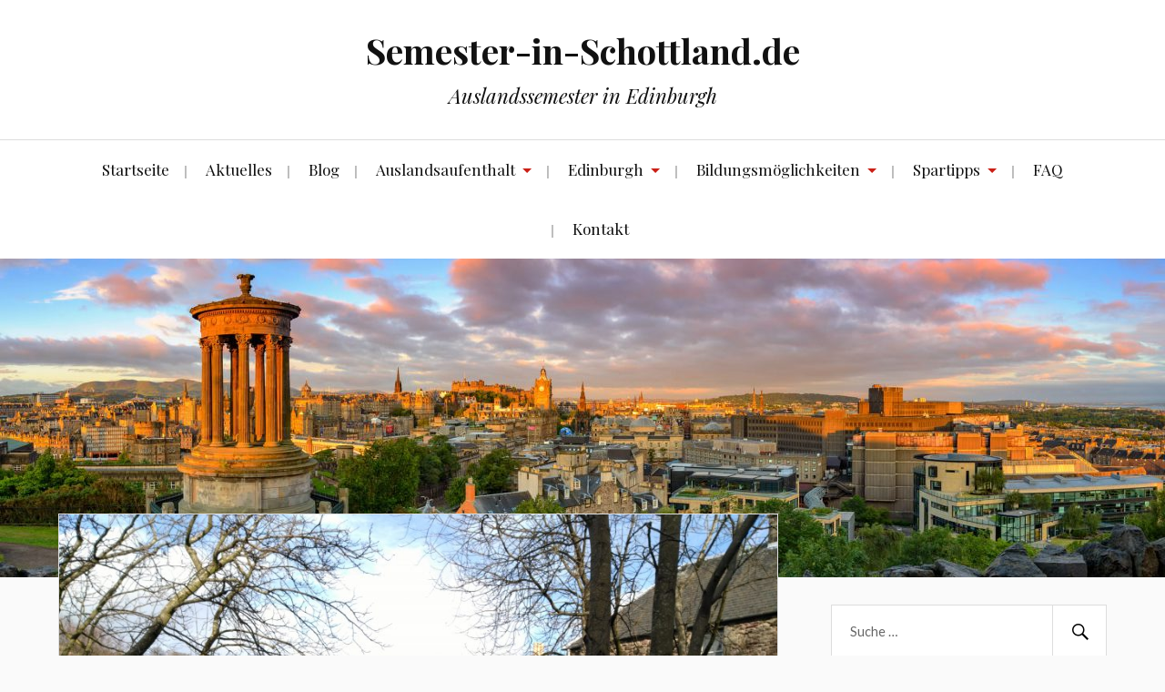

--- FILE ---
content_type: text/html; charset=UTF-8
request_url: https://semester-in-schottland.de/private-sightseeing-tour-through-edinburgh/img_20170308_123023_burst001_cover/
body_size: 7285
content:
<!--WPFC_PAGE_TYPE_attachment--><!DOCTYPE html><html class="no-js" lang="de"><head profile="http://gmpg.org/xfn/11"><meta name="google-site-verification" content="CuEBjh1A_6sYxNBB7kw75UW5-ZWRRGN4b012Pl54ohU" /><meta http-equiv="Content-Type" content="text/html; charset=UTF-8" /><meta name="viewport" content="width=device-width, initial-scale=1.0, maximum-scale=1.0, user-scalable=no" ><meta name='robots' content='index, follow, max-image-preview:large, max-snippet:-1, max-video-preview:-1' /> <script>document.documentElement.className = document.documentElement.className.replace("no-js","js");</script> <link media="all" href="https://semester-in-schottland.de/wp-content/cache/autoptimize/css/autoptimize_c536420a081e24422e5721617e547102.css" rel="stylesheet"><title>Garten 1 - Semester-in-Schottland.de</title><meta name="description" content="Semester in Edinburgh / Schottland: Blog, Informationen, Erfahrungsberichte und FAQs für den erfolgreichen Auslandsaufenthalt ✓" /><link rel="canonical" href="https://semester-in-schottland.de/private-sightseeing-tour-through-edinburgh/img_20170308_123023_burst001_cover/" /><meta property="og:locale" content="de_DE" /><meta property="og:type" content="article" /><meta property="og:title" content="Garten 1 - Semester-in-Schottland.de" /><meta property="og:description" content="Semester in Edinburgh / Schottland: Blog, Informationen, Erfahrungsberichte und FAQs für den erfolgreichen Auslandsaufenthalt ✓" /><meta property="og:url" content="https://semester-in-schottland.de/private-sightseeing-tour-through-edinburgh/img_20170308_123023_burst001_cover/" /><meta property="og:site_name" content="Semester-in-Schottland.de" /><meta property="article:publisher" content="https://www.facebook.com/SemesterInSchottland/" /><meta property="article:modified_time" content="2019-10-20T08:16:38+00:00" /><meta property="og:image" content="https://semester-in-schottland.de/private-sightseeing-tour-through-edinburgh/img_20170308_123023_burst001_cover" /><meta property="og:image:width" content="1024" /><meta property="og:image:height" content="768" /><meta property="og:image:type" content="image/jpeg" /><meta name="twitter:card" content="summary_large_image" /> <script type="application/ld+json" class="yoast-schema-graph">{"@context":"https://schema.org","@graph":[{"@type":"WebPage","@id":"https://semester-in-schottland.de/private-sightseeing-tour-through-edinburgh/img_20170308_123023_burst001_cover/","url":"https://semester-in-schottland.de/private-sightseeing-tour-through-edinburgh/img_20170308_123023_burst001_cover/","name":"Garten 1 - Semester-in-Schottland.de","isPartOf":{"@id":"https://semester-in-schottland.de/#website"},"primaryImageOfPage":{"@id":"https://semester-in-schottland.de/private-sightseeing-tour-through-edinburgh/img_20170308_123023_burst001_cover/#primaryimage"},"image":{"@id":"https://semester-in-schottland.de/private-sightseeing-tour-through-edinburgh/img_20170308_123023_burst001_cover/#primaryimage"},"thumbnailUrl":"https://semester-in-schottland.de/wp-content/uploads/2017/03/IMG_20170308_123023_BURST001_COVER.jpg","datePublished":"2017-03-10T20:46:12+00:00","dateModified":"2019-10-20T08:16:38+00:00","description":"Semester in Edinburgh / Schottland: Blog, Informationen, Erfahrungsberichte und FAQs für den erfolgreichen Auslandsaufenthalt ✓","breadcrumb":{"@id":"https://semester-in-schottland.de/private-sightseeing-tour-through-edinburgh/img_20170308_123023_burst001_cover/#breadcrumb"},"inLanguage":"de","potentialAction":[{"@type":"ReadAction","target":["https://semester-in-schottland.de/private-sightseeing-tour-through-edinburgh/img_20170308_123023_burst001_cover/"]}]},{"@type":"ImageObject","inLanguage":"de","@id":"https://semester-in-schottland.de/private-sightseeing-tour-through-edinburgh/img_20170308_123023_burst001_cover/#primaryimage","url":"https://semester-in-schottland.de/wp-content/uploads/2017/03/IMG_20170308_123023_BURST001_COVER.jpg","contentUrl":"https://semester-in-schottland.de/wp-content/uploads/2017/03/IMG_20170308_123023_BURST001_COVER.jpg","width":4160,"height":3120},{"@type":"BreadcrumbList","@id":"https://semester-in-schottland.de/private-sightseeing-tour-through-edinburgh/img_20170308_123023_burst001_cover/#breadcrumb","itemListElement":[{"@type":"ListItem","position":1,"name":"Startseite","item":"https://semester-in-schottland.de/"},{"@type":"ListItem","position":2,"name":"Private sightseeing tour through Edinburgh","item":"https://semester-in-schottland.de/private-sightseeing-tour-through-edinburgh/"},{"@type":"ListItem","position":3,"name":"Garten 1"}]},{"@type":"WebSite","@id":"https://semester-in-schottland.de/#website","url":"https://semester-in-schottland.de/","name":"Semester-in-Schottland.de","description":"Auslandssemester in Edinburgh","potentialAction":[{"@type":"SearchAction","target":{"@type":"EntryPoint","urlTemplate":"https://semester-in-schottland.de/?s={search_term_string}"},"query-input":{"@type":"PropertyValueSpecification","valueRequired":true,"valueName":"search_term_string"}}],"inLanguage":"de"}]}</script> <link rel='dns-prefetch' href='//stats.wp.com' /><link rel='dns-prefetch' href='//v0.wordpress.com' /><link rel='dns-prefetch' href='//jetpack.wordpress.com' /><link rel='dns-prefetch' href='//s0.wp.com' /><link rel='dns-prefetch' href='//public-api.wordpress.com' /><link rel='dns-prefetch' href='//0.gravatar.com' /><link rel='dns-prefetch' href='//1.gravatar.com' /><link rel='dns-prefetch' href='//2.gravatar.com' /><link rel="alternate" type="application/rss+xml" title="Semester-in-Schottland.de &raquo; Feed" href="https://semester-in-schottland.de/feed/" /><link rel="alternate" type="application/rss+xml" title="Semester-in-Schottland.de &raquo; Kommentar-Feed" href="https://semester-in-schottland.de/comments/feed/" /><link rel="alternate" type="application/rss+xml" title="Semester-in-Schottland.de &raquo; Garten 1-Kommentar-Feed" href="https://semester-in-schottland.de/private-sightseeing-tour-through-edinburgh/img_20170308_123023_burst001_cover/feed/" /><link rel="alternate" title="oEmbed (JSON)" type="application/json+oembed" href="https://semester-in-schottland.de/wp-json/oembed/1.0/embed?url=https%3A%2F%2Fsemester-in-schottland.de%2Fprivate-sightseeing-tour-through-edinburgh%2Fimg_20170308_123023_burst001_cover%2F" /><link rel="alternate" title="oEmbed (XML)" type="text/xml+oembed" href="https://semester-in-schottland.de/wp-json/oembed/1.0/embed?url=https%3A%2F%2Fsemester-in-schottland.de%2Fprivate-sightseeing-tour-through-edinburgh%2Fimg_20170308_123023_burst001_cover%2F&#038;format=xml" /><link rel="https://api.w.org/" href="https://semester-in-schottland.de/wp-json/" /><link rel="alternate" title="JSON" type="application/json" href="https://semester-in-schottland.de/wp-json/wp/v2/media/419" /><link rel="EditURI" type="application/rsd+xml" title="RSD" href="https://semester-in-schottland.de/xmlrpc.php?rsd" /><meta name="generator" content="WordPress 6.9" /><link rel='shortlink' href='https://wp.me/a8c08x-6L' /><link rel="icon" href="https://semester-in-schottland.de/wp-content/uploads/2018/06/if_Scotland_flat_92324.png" sizes="32x32" /><link rel="icon" href="https://semester-in-schottland.de/wp-content/uploads/2018/06/if_Scotland_flat_92324.png" sizes="192x192" /><link rel="apple-touch-icon" href="https://semester-in-schottland.de/wp-content/uploads/2018/06/if_Scotland_flat_92324.png" /><meta name="msapplication-TileImage" content="https://semester-in-schottland.de/wp-content/uploads/2018/06/if_Scotland_flat_92324.png" /><link href="http://semester-in-schottland.de/wp-content/uploads/2016/12/favicon.ico" rel="icon" type="image/x-icon" /></head><body class="attachment wp-singular attachment-template-default single single-attachment postid-419 attachmentid-419 attachment-jpeg wp-theme-lovecraft wp-child-theme-lovecraft-child"><div class="header-wrapper"><div class="header section bg-white small-padding"><div class="section-inner"><h2 class="blog-title"> <a href="https://semester-in-schottland.de" title="Semester-in-Schottland.de &mdash; Auslandssemester in Edinburgh" rel="home">Semester-in-Schottland.de</a></h2><h4 class="blog-tagline"> Auslandssemester in Edinburgh</h4><div class="clear"></div></div></div><div class="toggles"><div class="nav-toggle toggle"><div class="bar"></div><div class="bar"></div><div class="bar"></div></div><div class="search-toggle toggle"><div class="genericon genericon-search"></div></div><div class="clear"></div></div></div><div class="navigation bg-white no-padding"><div class="section-inner"><ul class="mobile-menu"><li id="menu-item-742" class="menu-item menu-item-type-post_type menu-item-object-page menu-item-home menu-item-742"><a href="https://semester-in-schottland.de/">Startseite</a></li><li id="menu-item-2093" class="menu-item menu-item-type-taxonomy menu-item-object-category menu-item-2093"><a href="https://semester-in-schottland.de/category/aktuelles/">Aktuelles</a></li><li id="menu-item-780" class="menu-item menu-item-type-taxonomy menu-item-object-category menu-item-780"><a href="https://semester-in-schottland.de/category/blog/">Blog</a></li><li id="menu-item-590" class="menu-item menu-item-type-post_type menu-item-object-page menu-item-has-children menu-item-590"><a href="https://semester-in-schottland.de/auslandsaufenthalt/">Auslandsaufenthalt</a><ul class="sub-menu"><li id="menu-item-121" class="menu-item menu-item-type-post_type menu-item-object-page menu-item-121"><a href="https://semester-in-schottland.de/auslandsaufenthalt/anlass-und-motivation/">&#x25aa; Anlass und Motivation</a></li><li id="menu-item-607" class="menu-item menu-item-type-post_type menu-item-object-page menu-item-607"><a href="https://semester-in-schottland.de/auslandsaufenthalt/kosten-und-finanzierung/">&#x25aa; Kosten und Finanzierung</a></li><li id="menu-item-646" class="menu-item menu-item-type-post_type menu-item-object-page menu-item-646"><a href="https://semester-in-schottland.de/auslandsaufenthalt/bargeld-und-kreditkarte/">&#x25aa; Bargeld und Kreditkarte</a></li><li id="menu-item-1543" class="menu-item menu-item-type-post_type menu-item-object-page menu-item-1543"><a href="https://semester-in-schottland.de/auslandsaufenthalt/unsere-schottland-packliste/">&#x25aa; Schottland-Packliste</a></li></ul></li><li id="menu-item-1104" class="menu-item menu-item-type-custom menu-item-object-custom menu-item-has-children menu-item-1104"><a href="https://semester-in-schottland.de/edinburgh/sehenswuerdigkeiten-in-edinburgh/">Edinburgh</a><ul class="sub-menu"><li id="menu-item-565" class="menu-item menu-item-type-post_type menu-item-object-page menu-item-565"><a href="https://semester-in-schottland.de/edinburgh/sehenswuerdigkeiten-in-edinburgh/">&#x25aa; Sehenswürdigkeiten</a></li><li id="menu-item-598" class="menu-item menu-item-type-post_type menu-item-object-page menu-item-598"><a href="https://semester-in-schottland.de/edinburgh/hotels-und-hostels/">&#x25aa; Hotels und Hostels</a></li><li id="menu-item-583" class="menu-item menu-item-type-post_type menu-item-object-page menu-item-583"><a href="https://semester-in-schottland.de/edinburgh/wohnungssuche-und-wgs/">&#x25aa; Wohnungssuche und WGs</a></li></ul></li><li id="menu-item-1105" class="menu-item menu-item-type-custom menu-item-object-custom menu-item-has-children menu-item-1105"><a href="https://semester-in-schottland.de/bildungsmoeglichkeiten/edinburgh-napier-university/">Bildungsmöglichkeiten</a><ul class="sub-menu"><li id="menu-item-105" class="menu-item menu-item-type-post_type menu-item-object-page menu-item-105"><a href="https://semester-in-schottland.de/bildungsmoeglichkeiten/edinburgh-napier-university/">&#x25aa; Napier University</a></li><li id="menu-item-468" class="menu-item menu-item-type-post_type menu-item-object-page menu-item-468"><a href="https://semester-in-schottland.de/bildungsmoeglichkeiten/kaplan-sprachschule/">&#x25aa; Kaplan Sprachschule</a></li></ul></li><li id="menu-item-2133" class="menu-item menu-item-type-post_type menu-item-object-page menu-item-has-children menu-item-2133"><a href="https://semester-in-schottland.de/spartipps/">Spartipps</a><ul class="sub-menu"><li id="menu-item-2139" class="menu-item menu-item-type-post_type menu-item-object-page menu-item-2139"><a href="https://semester-in-schottland.de/spartipps/geld-zurueck-mit-cashback/">&#x25aa; Geld zurück mit Cashback</a></li><li id="menu-item-2146" class="menu-item menu-item-type-post_type menu-item-object-page menu-item-2146"><a href="https://semester-in-schottland.de/spartipps/telekom-rechnung-mit-rabatt/">&#x25aa; Telekomrechnung mit Rabatt</a></li><li id="menu-item-2180" class="menu-item menu-item-type-post_type menu-item-object-page menu-item-2180"><a href="https://semester-in-schottland.de/spartipps/apple-produkte-mit-rabatt/">&#x25aa; Apple Produkte mit Rabatt</a></li></ul></li><li id="menu-item-863" class="menu-item menu-item-type-post_type menu-item-object-page menu-item-863"><a href="https://semester-in-schottland.de/faq/">FAQ</a></li><li id="menu-item-45" class="menu-item menu-item-type-post_type menu-item-object-page menu-item-45"><a href="https://semester-in-schottland.de/kontakt/">Kontakt</a></li></ul><div class="mobile-search"><form method="get" class="search-form" id="search-form" action="https://semester-in-schottland.de/"> <input type="search" class="search-field" placeholder="Suche …" name="s" id="s" /> <button type="submit" class="search-button"><div class="genericon genericon-search"></button></form></div><ul class="main-menu"><li class="menu-item menu-item-type-post_type menu-item-object-page menu-item-home menu-item-742"><a href="https://semester-in-schottland.de/">Startseite</a></li><li class="menu-item menu-item-type-taxonomy menu-item-object-category menu-item-2093"><a href="https://semester-in-schottland.de/category/aktuelles/">Aktuelles</a></li><li class="menu-item menu-item-type-taxonomy menu-item-object-category menu-item-780"><a href="https://semester-in-schottland.de/category/blog/">Blog</a></li><li class="menu-item menu-item-type-post_type menu-item-object-page menu-item-has-children menu-item-590"><a href="https://semester-in-schottland.de/auslandsaufenthalt/">Auslandsaufenthalt</a><ul class="sub-menu"><li class="menu-item menu-item-type-post_type menu-item-object-page menu-item-121"><a href="https://semester-in-schottland.de/auslandsaufenthalt/anlass-und-motivation/">&#x25aa; Anlass und Motivation</a></li><li class="menu-item menu-item-type-post_type menu-item-object-page menu-item-607"><a href="https://semester-in-schottland.de/auslandsaufenthalt/kosten-und-finanzierung/">&#x25aa; Kosten und Finanzierung</a></li><li class="menu-item menu-item-type-post_type menu-item-object-page menu-item-646"><a href="https://semester-in-schottland.de/auslandsaufenthalt/bargeld-und-kreditkarte/">&#x25aa; Bargeld und Kreditkarte</a></li><li class="menu-item menu-item-type-post_type menu-item-object-page menu-item-1543"><a href="https://semester-in-schottland.de/auslandsaufenthalt/unsere-schottland-packliste/">&#x25aa; Schottland-Packliste</a></li></ul></li><li class="menu-item menu-item-type-custom menu-item-object-custom menu-item-has-children menu-item-1104"><a href="https://semester-in-schottland.de/edinburgh/sehenswuerdigkeiten-in-edinburgh/">Edinburgh</a><ul class="sub-menu"><li class="menu-item menu-item-type-post_type menu-item-object-page menu-item-565"><a href="https://semester-in-schottland.de/edinburgh/sehenswuerdigkeiten-in-edinburgh/">&#x25aa; Sehenswürdigkeiten</a></li><li class="menu-item menu-item-type-post_type menu-item-object-page menu-item-598"><a href="https://semester-in-schottland.de/edinburgh/hotels-und-hostels/">&#x25aa; Hotels und Hostels</a></li><li class="menu-item menu-item-type-post_type menu-item-object-page menu-item-583"><a href="https://semester-in-schottland.de/edinburgh/wohnungssuche-und-wgs/">&#x25aa; Wohnungssuche und WGs</a></li></ul></li><li class="menu-item menu-item-type-custom menu-item-object-custom menu-item-has-children menu-item-1105"><a href="https://semester-in-schottland.de/bildungsmoeglichkeiten/edinburgh-napier-university/">Bildungsmöglichkeiten</a><ul class="sub-menu"><li class="menu-item menu-item-type-post_type menu-item-object-page menu-item-105"><a href="https://semester-in-schottland.de/bildungsmoeglichkeiten/edinburgh-napier-university/">&#x25aa; Napier University</a></li><li class="menu-item menu-item-type-post_type menu-item-object-page menu-item-468"><a href="https://semester-in-schottland.de/bildungsmoeglichkeiten/kaplan-sprachschule/">&#x25aa; Kaplan Sprachschule</a></li></ul></li><li class="menu-item menu-item-type-post_type menu-item-object-page menu-item-has-children menu-item-2133"><a href="https://semester-in-schottland.de/spartipps/">Spartipps</a><ul class="sub-menu"><li class="menu-item menu-item-type-post_type menu-item-object-page menu-item-2139"><a href="https://semester-in-schottland.de/spartipps/geld-zurueck-mit-cashback/">&#x25aa; Geld zurück mit Cashback</a></li><li class="menu-item menu-item-type-post_type menu-item-object-page menu-item-2146"><a href="https://semester-in-schottland.de/spartipps/telekom-rechnung-mit-rabatt/">&#x25aa; Telekomrechnung mit Rabatt</a></li><li class="menu-item menu-item-type-post_type menu-item-object-page menu-item-2180"><a href="https://semester-in-schottland.de/spartipps/apple-produkte-mit-rabatt/">&#x25aa; Apple Produkte mit Rabatt</a></li></ul></li><li class="menu-item menu-item-type-post_type menu-item-object-page menu-item-863"><a href="https://semester-in-schottland.de/faq/">FAQ</a></li><li class="menu-item menu-item-type-post_type menu-item-object-page menu-item-45"><a href="https://semester-in-schottland.de/kontakt/">Kontakt</a></li></ul><div class="clear"></div></div></div><div class="lazyload header-image bg-image" data-bg="https://semester-in-schottland.de/wp-content/uploads/2019/10/cropped-Header-1-Lizenz-min.jpg" style="background-image: url(data:image/svg+xml,%3Csvg%20xmlns=%22http://www.w3.org/2000/svg%22%20viewBox=%220%200%20500%20300%22%3E%3C/svg%3E)"> <noscript><img src="https://semester-in-schottland.de/wp-content/uploads/2019/10/cropped-Header-1-Lizenz-min.jpg"></noscript><img class="lazyload" src='data:image/svg+xml,%3Csvg%20xmlns=%22http://www.w3.org/2000/svg%22%20viewBox=%220%200%20210%20140%22%3E%3C/svg%3E' data-src="https://semester-in-schottland.de/wp-content/uploads/2019/10/cropped-Header-1-Lizenz-min.jpg"></div><div class="wrapper section"><div class="section-inner"><div class="content"><div id="post-419" class="single post post-419 attachment type-attachment status-inherit hentry"><div class="post-image"> <img width="900" height="675" src="https://semester-in-schottland.de/wp-content/uploads/2017/03/IMG_20170308_123023_BURST001_COVER-900x675.jpg" class="attachment-post-image size-post-image" alt="" decoding="async" fetchpriority="high" srcset="https://semester-in-schottland.de/wp-content/uploads/2017/03/IMG_20170308_123023_BURST001_COVER-900x675.jpg 900w, https://semester-in-schottland.de/wp-content/uploads/2017/03/IMG_20170308_123023_BURST001_COVER-300x225.jpg 300w, https://semester-in-schottland.de/wp-content/uploads/2017/03/IMG_20170308_123023_BURST001_COVER-768x576.jpg 768w, https://semester-in-schottland.de/wp-content/uploads/2017/03/IMG_20170308_123023_BURST001_COVER-1024x768.jpg 1024w, https://semester-in-schottland.de/wp-content/uploads/2017/03/IMG_20170308_123023_BURST001_COVER-1280x960.jpg 1280w" sizes="(max-width: 900px) 100vw, 900px" data-attachment-id="419" data-permalink="https://semester-in-schottland.de/private-sightseeing-tour-through-edinburgh/img_20170308_123023_burst001_cover/" data-orig-file="https://semester-in-schottland.de/wp-content/uploads/2017/03/IMG_20170308_123023_BURST001_COVER.jpg" data-orig-size="4160,3120" data-comments-opened="1" data-image-meta="{&quot;aperture&quot;:&quot;2&quot;,&quot;credit&quot;:&quot;&quot;,&quot;camera&quot;:&quot;KIW-L21&quot;,&quot;caption&quot;:&quot;&quot;,&quot;created_timestamp&quot;:&quot;1488976224&quot;,&quot;copyright&quot;:&quot;&quot;,&quot;focal_length&quot;:&quot;2.96&quot;,&quot;iso&quot;:&quot;100&quot;,&quot;shutter_speed&quot;:&quot;0.0014492753623188&quot;,&quot;title&quot;:&quot;&quot;,&quot;orientation&quot;:&quot;1&quot;}" data-image-title="Garten 1" data-image-description="" data-image-caption="" data-medium-file="https://semester-in-schottland.de/wp-content/uploads/2017/03/IMG_20170308_123023_BURST001_COVER-300x225.jpg" data-large-file="https://semester-in-schottland.de/wp-content/uploads/2017/03/IMG_20170308_123023_BURST001_COVER-1024x768.jpg" /></div><div class="post-inner"><div class="post-header"><h2 class="post-title">IMG_20170308_123023_BURST001_COVER.jpg</h2><div class="post-meta"><p>von <a href="https://semester-in-schottland.de/author/mrbermel/" title="Beiträge von MrBermel" rel="author">MrBermel</a></p><p class="post-date">am <a href="https://semester-in-schottland.de/private-sightseeing-tour-through-edinburgh/img_20170308_123023_burst001_cover/">10. März 2017</a></p><p>Auflösung: 4160x3120 px</p></div></div></div><div class="respond-container"><div id="respond" class="comment-respond"><h3 id="reply-title" class="comment-reply-title">Kommentar verfassen<small><a rel="nofollow" id="cancel-comment-reply-link" href="/private-sightseeing-tour-through-edinburgh/img_20170308_123023_burst001_cover/#respond" style="display:none;">Antwort abbrechen</a></small></h3><form id="commentform" class="comment-form"> <iframe
 title="Kommentarformular"
 src="https://jetpack.wordpress.com/jetpack-comment/?blogid=121071153&#038;postid=419&#038;comment_registration=0&#038;require_name_email=1&#038;stc_enabled=1&#038;stb_enabled=1&#038;show_avatars=0&#038;avatar_default=mystery&#038;greeting=Kommentar+verfassen&#038;jetpack_comments_nonce=b93a15a560&#038;greeting_reply=Schreibe+eine+Antwort+zu+%25s&#038;color_scheme=light&#038;lang=de_DE&#038;jetpack_version=15.4&#038;iframe_unique_id=1&#038;show_cookie_consent=10&#038;has_cookie_consent=0&#038;is_current_user_subscribed=0&#038;token_key=%3Bnormal%3B&#038;sig=83404c6eb08f800781917c40263ba4a6edefe41e#parent=https%3A%2F%2Fsemester-in-schottland.de%2Fprivate-sightseeing-tour-through-edinburgh%2Fimg_20170308_123023_burst001_cover%2F"
 name="jetpack_remote_comment"
 style="width:100%; height: 430px; border:0;"
 class="jetpack_remote_comment"
 id="jetpack_remote_comment"
 sandbox="allow-same-origin allow-top-navigation allow-scripts allow-forms allow-popups"
 > </iframe> <!--[if !IE]><!--> <script>document.addEventListener('DOMContentLoaded', function () {
							var commentForms = document.getElementsByClassName('jetpack_remote_comment');
							for (var i = 0; i < commentForms.length; i++) {
								commentForms[i].allowTransparency = false;
								commentForms[i].scrolling = 'no';
							}
						});</script> <!--<![endif]--></form></div> <input type="hidden" name="comment_parent" id="comment_parent" value="" /></div></div></div><div class="sidebar"><div class="widget widget_search"><div class="widget-content"><form method="get" class="search-form" id="search-form" action="https://semester-in-schottland.de/"> <input type="search" class="search-field" placeholder="Suche …" name="s" id="s" /> <button type="submit" class="search-button"><div class="genericon genericon-search"></button></form></div><div class="clear"></div></div><div class="widget advanced_text"><div class="widget-content"><div class='AdvancedText'><h3 class="widget-title">Unsere Empfehlung fürs Ausland:</h3><a rel="sponsored" href="https://www.awin1.com/cread.php?s=2986073&v=11329&q=441819&r=582665"> <noscript><img src="https://www.awin1.com/cshow.php?s=2986073&v=11329&q=441819&r=582665" border="0"></noscript><img class="lazyload" src='data:image/svg+xml,%3Csvg%20xmlns=%22http://www.w3.org/2000/svg%22%20viewBox=%220%200%20210%20140%22%3E%3C/svg%3E' data-src="https://www.awin1.com/cshow.php?s=2986073&v=11329&q=441819&r=582665" border="0"> </a> (Werbung)</div></div><div class="clear"></div></div><div class="widget widget_link_list"><div class="widget-content"><h3 class="widget-title">Blogbeiträge (chronologisch)</h3><ol  class="list"><li class=''><a href='https://semester-in-schottland.de/planung-und-vorbereitung/'>▪ Planung und Vorbereitung</a></li><li class=''><a href='https://semester-in-schottland.de/erster-aufenthalt-in-edinburgh/'>▪ Erster Aufenthalt in Edinburgh</a></li><li class=''><a href='https://semester-in-schottland.de/englisch-lernt-man-in-der-kneipe/'>▪ Englisch lernt man in der Kneipe</a></li><li class=''><a href='https://semester-in-schottland.de/wanderung-auf-den-arthurs-seat/'>▪ Wanderung auf den Arthur’s Seat</a></li><li class=''><a href='https://semester-in-schottland.de/party-im-wohnheim/'>▪ Party im Wohnheim</a></li><li class=''><a href='https://semester-in-schottland.de/football-knights-vs-predators/'>▪ Football: Knights vs. Predators</a></li><li class=''><a href='https://semester-in-schottland.de/game-of-thrones-abend/'>▪ Game of Thrones Abend</a></li><li class=''><a href='https://semester-in-schottland.de/tagestour-nach-oban/'>▪ Tagestour nach Oban</a></li><li class=''><a href='https://semester-in-schottland.de/my-first-two-days-in-edinburgh/'>▪ Julias Ankunft in Edinburgh</a></li><li class=''><a href='https://semester-in-schottland.de/private-sightseeing-tour-through-edinburgh/'>▪ Sightseeing-Tour durch Edinburgh</a></li><li class=''><a href='https://semester-in-schottland.de/wanderung-zum-dean-village/'>▪ Wanderung zum Dean Village</a></li><li class=''><a href='https://semester-in-schottland.de/freunde-und-familie/'>▪ Freunde und Familie</a></li><li class=''><a href='https://semester-in-schottland.de/tour-durch-die-highlands/'>▪ Tour durch die Highlands</a></li><li class=''><a href='https://semester-in-schottland.de/auf-den-spuren-von-harry-potter/'>▪ Auf den Spuren von Harry Potter</a></li><li class=''><a href='https://semester-in-schottland.de/loch-ness-tour/'>▪ Loch Ness Tour</a></li><li class=''><a href='https://semester-in-schottland.de/tagestrip-nach-york/'>▪ Tagestrip nach York</a></li><li class=''><a href='https://semester-in-schottland.de/wanderung-in-den-pentland-hills/'>▪ Wanderung in den Pentland Hills</a></li><li class=''><a href='https://semester-in-schottland.de/zoo-und-museen-in-edinburgh/'>▪ Zoo und Museen in Edinburgh</a></li><li class=''><a href='https://semester-in-schottland.de/tagestrip-nach-glasgow/'>▪ Tagestrip nach Glasgow</a></li><li class=''><a href='https://semester-in-schottland.de/isle-of-skye-tour/'>▪ Ilse of Skye Tour</a></li><li class=''><a href='https://semester-in-schottland.de/time-to-say-goodbye/'>▪ Time to say goodbye!</a></li></ol></div><div class="clear"></div></div><div class="widget advanced_text"><div class="widget-content"><div class='AdvancedText'><h3 class="widget-title">Gastbeiträge / Auszeichnungen</h3><br></br> <a href="https://www.kaplaninternational.com/de/blog/kaplan-geschichten/englisch-lernen-edinburgh-julias-kaplanexperience"> <noscript><img alt="Interview Kaplan Sprachschule Edinburgh" src="https://semester-in-schottland.de/wp-content/uploads/2019/11/Kaplan_International_Languages_Logo-e1572895752992.png" alt="Bild" style="border: 1px solid #ddd;" /></noscript><img class="lazyload" alt="Interview Kaplan Sprachschule Edinburgh" src='data:image/svg+xml,%3Csvg%20xmlns=%22http://www.w3.org/2000/svg%22%20viewBox=%220%200%20210%20140%22%3E%3C/svg%3E' data-src="https://semester-in-schottland.de/wp-content/uploads/2019/11/Kaplan_International_Languages_Logo-e1572895752992.png" alt="Bild" style="border: 1px solid #ddd;" /></a> <br></br> <a href="https://nwv-neuwied.de/kanutour-durch-den-spreewald/"> <noscript><img alt="Gastbeitrag bei Neuwieder Wassersportverein e.V." src="https://semester-in-schottland.de/wp-content/uploads/2019/04/bild-kurs-nwv.png" alt="Bild" style="border: 1px solid #ddd;" /></noscript><img class="lazyload" alt="Gastbeitrag bei Neuwieder Wassersportverein e.V." src='data:image/svg+xml,%3Csvg%20xmlns=%22http://www.w3.org/2000/svg%22%20viewBox=%220%200%20210%20140%22%3E%3C/svg%3E' data-src="https://semester-in-schottland.de/wp-content/uploads/2019/04/bild-kurs-nwv.png" alt="Bild" style="border: 1px solid #ddd;" /></a> <br></br> <a href="https://www.stellenonline.de/top-blog-posts-thema-arbeiten-und-praktika-im-ausland-2017"> <noscript><img alt="stellenonline präsentiert - Die top Artikel zum Thema Praktika & Arbeiten im Ausland 2017" src="https://cloud-fc.de:8080/v1/AUTH_63b041a9c9d2466488917ae2558cfd1b/obj-ston-k1p-s3/filer_public_thumbnails/filer_public/c9/0f/c90f3f1c-015a-43be-b951-85d5063b96aa/badge_stellenonline_arbeitenausland.png__435x300_crop_subsampling-2_upscale.png"/></noscript><img class="lazyload" alt="stellenonline präsentiert - Die top Artikel zum Thema Praktika & Arbeiten im Ausland 2017" src='data:image/svg+xml,%3Csvg%20xmlns=%22http://www.w3.org/2000/svg%22%20viewBox=%220%200%20210%20140%22%3E%3C/svg%3E' data-src="https://cloud-fc.de:8080/v1/AUTH_63b041a9c9d2466488917ae2558cfd1b/obj-ston-k1p-s3/filer_public_thumbnails/filer_public/c9/0f/c90f3f1c-015a-43be-b951-85d5063b96aa/badge_stellenonline_arbeitenausland.png__435x300_crop_subsampling-2_upscale.png"/></a></div></div><div class="clear"></div></div></div><div class="clear"></div></div></div><div class="credits section bg-dark"><p> Cheers! 🍻</p><p></p><p> Copyright 2016-2024 by <a href="http://semester-in-schottland.de"> Semester-in-Schottland.de </a></p><p> <a href="http://semester-in-schottland.de/impressum/"> Impressum </a> | <a href="http://semester-in-schottland.de/haftungsausschluss/"> Haftungsauschluss </a> | <a href="http://semester-in-schottland.de/datenschutzerklaerung/"> Datenschutzerklaerung </a></p></div>  <script type="speculationrules">{"prefetch":[{"source":"document","where":{"and":[{"href_matches":"/*"},{"not":{"href_matches":["/wp-*.php","/wp-admin/*","/wp-content/uploads/*","/wp-content/*","/wp-content/plugins/*","/wp-content/themes/lovecraft-child/*","/wp-content/themes/lovecraft/*","/*\\?(.+)"]}},{"not":{"selector_matches":"a[rel~=\"nofollow\"]"}},{"not":{"selector_matches":".no-prefetch, .no-prefetch a"}}]},"eagerness":"conservative"}]}</script> <noscript><style>.lazyload{display:none;}</style></noscript><script data-noptimize="1">window.lazySizesConfig=window.lazySizesConfig||{};window.lazySizesConfig.loadMode=1;</script><script async data-noptimize="1" src='https://semester-in-schottland.de/wp-content/plugins/autoptimize/classes/external/js/lazysizes.min.js?ao_version=3.1.14'></script> <script type="text/javascript" id="jetpack-stats-js-before">_stq = window._stq || [];
_stq.push([ "view", {"v":"ext","blog":"121071153","post":"419","tz":"0","srv":"semester-in-schottland.de","j":"1:15.4"} ]);
_stq.push([ "clickTrackerInit", "121071153", "419" ]);
//# sourceURL=jetpack-stats-js-before</script> <script type="text/javascript" src="https://stats.wp.com/e-202604.js" id="jetpack-stats-js" defer="defer" data-wp-strategy="defer"></script> <script type="text/javascript">(function () {
				const iframe = document.getElementById( 'jetpack_remote_comment' );
								const watchReply = function() {
					// Check addComment._Jetpack_moveForm to make sure we don't monkey-patch twice.
					if ( 'undefined' !== typeof addComment && ! addComment._Jetpack_moveForm ) {
						// Cache the Core function.
						addComment._Jetpack_moveForm = addComment.moveForm;
						const commentParent = document.getElementById( 'comment_parent' );
						const cancel = document.getElementById( 'cancel-comment-reply-link' );

						function tellFrameNewParent ( commentParentValue ) {
							const url = new URL( iframe.src );
							if ( commentParentValue ) {
								url.searchParams.set( 'replytocom', commentParentValue )
							} else {
								url.searchParams.delete( 'replytocom' );
							}
							if( iframe.src !== url.href ) {
								iframe.src = url.href;
							}
						};

						cancel.addEventListener( 'click', function () {
							tellFrameNewParent( false );
						} );

						addComment.moveForm = function ( _, parentId ) {
							tellFrameNewParent( parentId );
							return addComment._Jetpack_moveForm.apply( null, arguments );
						};
					}
				}
				document.addEventListener( 'DOMContentLoaded', watchReply );
				// In WP 6.4+, the script is loaded asynchronously, so we need to wait for it to load before we monkey-patch the functions it introduces.
				document.querySelector('#comment-reply-js')?.addEventListener( 'load', watchReply );

								
				const commentIframes = document.getElementsByClassName('jetpack_remote_comment');

				window.addEventListener('message', function(event) {
					if (event.origin !== 'https://jetpack.wordpress.com') {
						return;
					}

					if (!event?.data?.iframeUniqueId && !event?.data?.height) {
						return;
					}

					const eventDataUniqueId = event.data.iframeUniqueId;

					// Change height for the matching comment iframe
					for (let i = 0; i < commentIframes.length; i++) {
						const iframe = commentIframes[i];
						const url = new URL(iframe.src);
						const iframeUniqueIdParam = url.searchParams.get('iframe_unique_id');
						if (iframeUniqueIdParam == event.data.iframeUniqueId) {
							iframe.style.height = event.data.height + 'px';
							return;
						}
					}
				});
			})();</script> <script defer src="https://semester-in-schottland.de/wp-content/cache/autoptimize/js/autoptimize_f1d53d3b17315ecffb8beb3be10158ac.js"></script></body></html>
<!-- Cached by WP-Optimize (gzip) - https://teamupdraft.com/wp-optimize/ - Last modified: 23. January 2026 12:23 (UTC:0) -->
